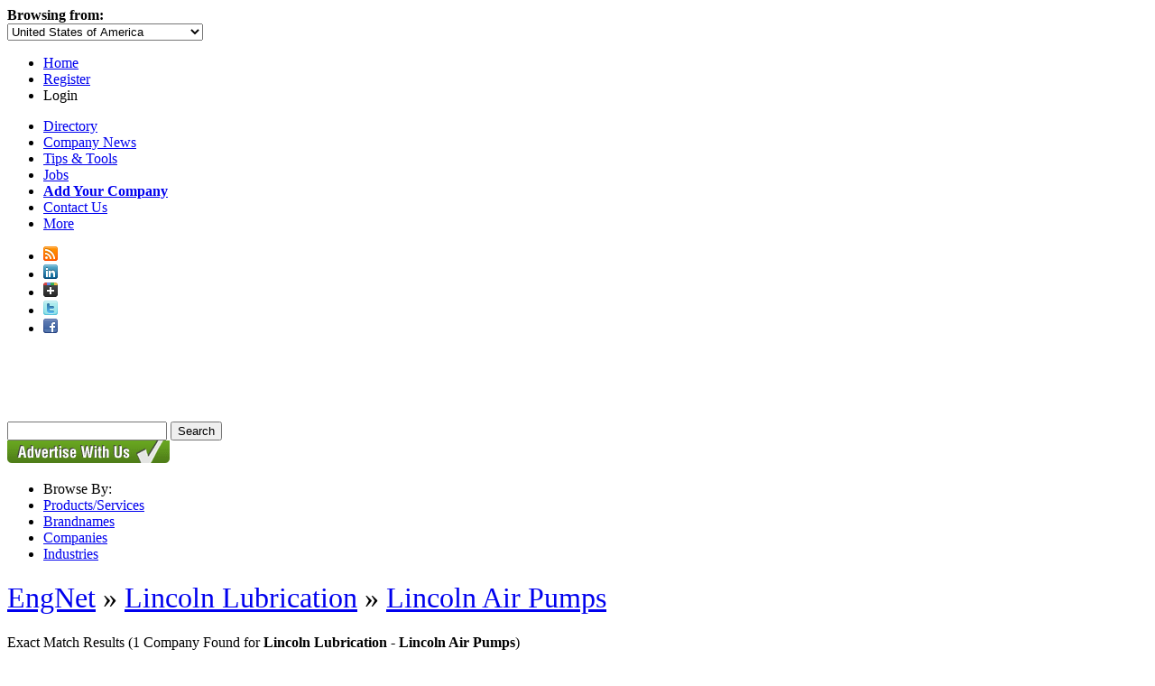

--- FILE ---
content_type: text/html; charset=utf-8
request_url: https://www.engnetglobal.com/p/b.aspx/2293/5843
body_size: 10866
content:

<!DOCTYPE html PUBLIC "-//W3C//DTD XHTML 1.1//EN" "https://www.w3.org/TR/xhtml11/DTD/xhtml11.dtd">
<html xmlns="https://www.w3.org/1999/xhtml">
<head id="ctl00_ctl00_Head1"><meta http-equiv="X-UA-Compatible" content="IE=edge,chrome=1" /><meta http-equiv="Content-Type" content="text/html; charset=utf-8" /><meta name="viewport" content="width=1024" />
<!-- Google tag (gtag.js) -->
<script pin async src="https://www.googletagmanager.com/gtag/js?id=G-3NMH7TRQ5J"></script>
<script pin>
  window.dataLayer = window.dataLayer || [];
  function gtag(){dataLayer.push(arguments);}
  gtag('js', new Date());

  gtag('config', 'G-3NMH7TRQ5J');
</script><link rel="stylesheet" href="https://maxcdn.bootstrapcdn.com/font-awesome/4.5.0/css/font-awesome.min.css" /><link href="https://www.engnetglobal.com/include/engnet.companies.css" rel="stylesheet" type="text/css" /><link href="https://www.engnetglobal.com/include/engnet.css?g" rel="stylesheet" type="text/css" /><script src="https://ajax.aspnetcdn.com/ajax/jQuery/jquery-1.7.1.min.js" type="text/javascript"></script><script src="https://www.engnetglobal.com/scripts/jquery-ui-1.8.17.custom.min.js?y" type="text/javascript"></script><link href="https://www.engnetglobal.com/include/ui/jquery-ui-1.8.17.custom.css?f" rel="stylesheet" type="text/css" /><script src="https://www.engnetglobal.com/scripts/base.js?n" type="text/javascript"></script><link href="https://www.engnetglobal.com/p/b.aspx/2293/5843" rel="alternate" hreflang="x-default" /><link href="https://www.engnet.us/p/b.aspx/2293/5843" rel="alternate" hreflang="en-us" /><link href="https://www.engnet.co.za/p/b.aspx/2293/5843" rel="alternate" hreflang="en-za" /><link href="https://www.engnet.co.uk/p/b.aspx/2293/5843" rel="alternate" hreflang="en-gb" /><script pin type='text/javascript'>
var _vwo_code=(function(){
var account_id=21647,
settings_tolerance=2000,
library_tolerance=1500,
use_existing_jquery=false,
f=false,d=document;return{use_existing_jquery:function(){return use_existing_jquery;},library_tolerance:function(){return library_tolerance;},finish:function(){if(!f){f=true;var a=d.getElementById('_vis_opt_path_hides');if(a)a.parentNode.removeChild(a);}},finished:function(){return f;},load:function(a){var b=d.createElement('script');b.src=a;b.type='text/javascript';b.innerText;b.onerror=function(){_vwo_code.finish();};d.getElementsByTagName('head')[0].appendChild(b);},init:function(){settings_timer=setTimeout('_vwo_code.finish()',settings_tolerance);this.load('//dev.visualwebsiteoptimizer.com/j.php?a='+account_id+'&u='+encodeURIComponent(d.URL)+'&r='+Math.random());var a=d.createElement('style'),b='body{opacity:0 !important;filter:alpha(opacity=0) !important;background:none !important;}',h=d.getElementsByTagName('head')[0];a.setAttribute('id','_vis_opt_path_hides');a.setAttribute('type','text/css');if(a.styleSheet)a.styleSheet.cssText=b;else a.appendChild(d.createTextNode(b));h.appendChild(a);return settings_timer;}};}());_vwo_settings_timer=_vwo_code.init();
</script><meta name="description" content="EngNet is an Engineering Directory, Buyers Guide and Search Engine - Designed by Engineers to benefit the Engineering Industry. EngNet enables you to source Engineering Products, Services and Companies" /><meta name="keywords" content="engineering directory, search engine, buyer&#39;s guide, index, database, resource, manufacturing directory, technical directory, industrial buyer&#39;s guide, directory, engineer, engineering, mechanical, electrical, civil, control and instrumentation, engineering procurement, technicians, technologists, engineering companies, information, buyer, buyer&#39;s, buyers, Lincoln Lubrication, Lincoln Air Pumps" /><link rel="alternate" type="application/rss+xml" title="EngNet: Latest Products, Product News, Videos and Pdf Catalogs" href="https://www.engnetglobal.com/rss.ashx" /><title>
	Brand Suppliers: Lincoln Lubrication &gt; Lincoln Air Pumps - EngNet
</title></head>
<body>

<link rel="stylesheet" type="text/css" href="https://www.engnetglobal.com/include/jquery.fancybox-1.3.4.css" />
<script src="https://www.engnetglobal.com/scripts/jquery.fancybox-1.3.4.pack.js" type="text/javascript"></script>
<script src="https://www.engnetglobal.com/scripts/fancybox-login.js" type="text/javascript"></script>
<script type="text/javascript">
    $(document).ready(function () {
        addFancyBoxLgn("https://www.engnetglobal.com", 360);
    });
</script>

<div id="headernav" class="noprint">
    <div id="headernavright">
        <div id="hnl">
            <div id="b">
                <b>Browsing from:</b></div>
            <div id="divcountryselect">
                <select id="countryselect">
                    <option value="0">Afghanistan</option><option value="1">Albania</option><option value="2">Algeria</option><option value="3">American Samoa</option><option value="4">Andorra</option><option value="5">Angola</option><option value="6">Anguilla</option><option value="7">Antigua and Barbuda</option><option value="8">Argentina</option><option value="9">Armenia</option><option value="10">Aruba</option><option value="11">Australia</option><option value="12">Austria</option><option value="13">Azerbaijan</option><option value="14">Bahamas</option><option value="15">Bahrain</option><option value="16">Bangladesh</option><option value="17">Barbados</option><option value="18">Belarus</option><option value="19">Belgium</option><option value="20">Belize</option><option value="21">Benin</option><option value="22">Bermuda</option><option value="23">Bhutan</option><option value="24">Bolivia</option><option value="25">Bosnia and Herzegovina</option><option value="26">Botswana</option><option value="27">Brazil</option><option value="28">British Virgin Islands</option><option value="29">Brunei Darussalam</option><option value="30">Bulgaria</option><option value="31">Burkina Faso</option><option value="33">Burundi</option><option value="34">Cambodia</option><option value="35">Cameroon</option><option value="36">Canada</option><option value="37">Cape Verde</option><option value="38">Cayman Islands</option><option value="39">Central African Republic</option><option value="40">Chad</option><option value="41">Chile</option><option value="42">China</option><option value="43">Christmas Island</option><option value="44">Cocos (Keeling) Islands</option><option value="45">Colombia</option><option value="46">Comoros</option><option value="48">Congo</option><option value="47">Congo (Dem. Republic)</option><option value="49">Cook Islands</option><option value="50">Costa Rica</option><option value="51">Cote d'Ivoire</option><option value="52">Croatia</option><option value="53">Cuba</option><option value="54">Cyprus</option><option value="55">Czech Republic</option><option value="56">Denmark</option><option value="57">Djibouti</option><option value="58">Dominica</option><option value="59">Dominican Republic</option><option value="60">Ecuador</option><option value="61">Egypt</option><option value="62">El Salvador</option><option value="63">Equatorial Guinea</option><option value="64">Eritrea</option><option value="65">Estonia</option><option value="66">Ethiopia</option><option value="67">Falkland Islands (Malvinas)</option><option value="68">Faroe Islands</option><option value="69">Fiji</option><option value="70">Finland</option><option value="71">France</option><option value="72">French Guiana</option><option value="73">French Polynesia</option><option value="74">Gabon</option><option value="75">Gambia</option><option value="76">Georgia</option><option value="77">Germany</option><option value="78">Ghana</option><option value="79">Gibraltar</option><option value="80">Greece</option><option value="81">Greenland</option><option value="82">Grenada</option><option value="83">Guadeloupe</option><option value="84">Guam</option><option value="85">Guatemala</option><option value="88">Guinea</option><option value="87">Guinea-Bissau</option><option value="89">Guyana</option><option value="90">Haiti</option><option value="91">Honduras</option><option value="232">Hong Kong</option><option value="92">Hungary</option><option value="93">Iceland</option><option value="94">India</option><option value="95">Indonesia</option><option value="96">Iran</option><option value="97">Iraq</option><option value="98">Ireland</option><option value="128">Isle of Man</option><option value="99">Israel</option><option value="100">Italy</option><option value="101">Jamaica</option><option value="102">Japan</option><option value="104">Jordan</option><option value="105">Kazakhstan</option><option value="106">Kenya</option><option value="107">Kiribati</option><option value="231">Korea</option><option value="108">Korea (Dem. Republic)</option><option value="109">Korea (Republic)</option><option value="110">Kuwait</option><option value="111">Kyrgyzstan</option><option value="112">Laos</option><option value="113">Latvia</option><option value="114">Lebanon</option><option value="115">Lesotho</option><option value="116">Liberia</option><option value="117">Libya</option><option value="118">Liechtenstein</option><option value="119">Lithuania</option><option value="120">Luxembourg</option><option value="121">Macedonia</option><option value="122">Madagascar</option><option value="123">Malawi</option><option value="124">Malaysia</option><option value="125">Maldives</option><option value="126">Mali</option><option value="127">Malta</option><option value="129">Marshall Islands</option><option value="130">Martinique</option><option value="131">Mauritania</option><option value="132">Mauritius</option><option value="133">Mayotte</option><option value="134">Mexico</option><option value="135">Micronesia</option><option value="136">Moldova</option><option value="137">Monaco</option><option value="138">Mongolia</option><option value="139">Montserrat</option><option value="140">Morocco</option><option value="141">Mozambique</option><option value="230">N / A</option><option value="142">Namibia</option><option value="143">Nauru</option><option value="144">Nepal</option><option value="146">Netherlands</option><option value="145">Netherlands Antilles</option><option value="147">New Caledonia</option><option value="148">New Zealand</option><option value="149">Nicaragua</option><option value="150">Niger</option><option value="151">Nigeria</option><option value="152">Niue</option><option value="153">Norfolk Island</option><option value="154">Northern Mariana Islands</option><option value="155">Norway</option><option value="156">Oman</option><option value="157">Pakistan</option><option value="158">Palau</option><option value="159">Palestine</option><option value="160">Panama</option><option value="161">Papua New Guinea</option><option value="162">Paraguay</option><option value="163">Peru</option><option value="164">Philippines</option><option value="165">Pitcairn</option><option value="166">Poland</option><option value="167">Portugal</option><option value="168">Puerto Rico</option><option value="169">Qatar</option><option value="170">Reunion</option><option value="171">Romania</option><option value="172">Russian Federation</option><option value="173">Rwanda</option><option value="174">Saint Helena</option><option value="175">Saint Kitts and Nevis</option><option value="176">Saint Lucia</option><option value="177">Saint Pierre and Miquelon</option><option value="178">Saint Vincent and the Grenadines</option><option value="179">Samoa</option><option value="180">San Marino</option><option value="181">Sao Tome and Principe</option><option value="182">Saudi Arabia</option><option value="183">Senegal</option><option value="184">Serbia and Montenegro</option><option value="185">Seychelles</option><option value="186">Sierra Leone</option><option value="187">Singapore</option><option value="188">Slovakia</option><option value="189">Slovenia</option><option value="190">Solomon Islands</option><option value="191">Somalia</option><option value="192">South Africa</option><option value="193">Spain</option><option value="194">Sri Lanka</option><option value="195">Sudan</option><option value="196">Suriname</option><option value="197">Svalbard and Jan Mayen</option><option value="198">Swaziland</option><option value="199">Sweden</option><option value="200">Switzerland</option><option value="201">Syria</option><option value="202">Taiwan</option><option value="203">Tajikistan</option><option value="204">Tanzania</option><option value="205">Thailand</option><option value="206">Togo</option><option value="207">Tokelau</option><option value="208">Tonga</option><option value="209">Trinidad and Tobago</option><option value="210">Tunisia</option><option value="211">Turkey</option><option value="212">Turkmenistan</option><option value="213">Turks and Caicos Islands</option><option value="214">Tuvalu</option><option value="215">Uganda</option><option value="216">Ukraine</option><option value="217">United Arab Emirates</option><option value="218">United Kingdom</option><option value="219" selected="selected">United States of America</option><option value="220">Uruguay</option><option value="221">Uzbekistan</option><option value="222">Vanuatu</option><option value="223">Venezuela</option><option value="224">Viet Nam</option><option value="225">Virgin Islands, U.S.</option><option value="226">Wallis and Futuna</option><option value="238">West Indies</option><option value="227">Yemen</option><option value="228">Zambia</option><option value="229">Zimbabwe</option>
                </select>
            </div>
        </div>
        <div id="hn">
            <ul>
                <li><a href="https://www.engnetglobal.com/">Home</a></li>
                <li><a href="https://www.engnetglobal.com/user/register.aspx">Register</a></li>
                <li><a class="lgnpopup iframe">Login</a></li>
            </ul>
        </div>
    </div>
</div>

<div id="navint">
    <div id="navdirectory">
        <ul>
            <li><a href="https://www.engnetglobal.com">Directory</a></li>
            <li><a href="https://www.engnetglobal.com/showcase/showcase.aspx">
                Company News</a></li>
            <li><a href="https://www.engnetglobal.com/tips">
                Tips &amp; Tools</a></li>
            <li><a href="https://www.engnetglobal.com/jobs/engineering_jobs.aspx">
                Jobs</a></li>
            <li><a href="https://www.engnetglobal.com/subscribe"><strong>
                Add Your Company</strong></a></li>
            
            <li><a href="https://www.engnetglobal.com/contact.aspx">Contact Us</a></li>
            
            <li id="displaymore" onmouseover="javascript:try{display('more');}catch(err){}" onmouseout="javascript:try{hide('more');}catch(err){}"><a href="#" onclick="javascript:return false;">More<span id="pngarrow"><img src="https://www.engnetglobal.com/images/icon_arrow.png"></span></a>
                
                <div id="more" style="visibility: hidden; display: none;">
                
                    <div id="moreint">
                        <ul>
                            <li><a href="https://www.engnetglobal.com/services">
                                Services</a></li>
                            <li><a href="https://www.engnetglobal.com/about.aspx">
                                About
                                EngNet</a></li>
                            <li><a href="https://www.engnetglobal.com/subscribe">
                                Advertise With Us</a></li>
                            <li><a href="https://www.engineeredmedia.co.za/">
                                Website Design</a></li>
                        </ul>
                    </div>
                </div>
            </li>
        </ul>
        <div class="social">
            <ul>
                <li><a href="https://www.engnetglobal.com/rss.ashx" target="_blank" title="RSS Feed of Latest Products and News">
                    <img alt="EngNet RSS Feed" border="0" src="https://www.engnetglobal.com/images/socialicons/rss_16.png"></a></li>
                <li><a href="http://www.linkedin.com/company/engnet" target="_blank" title="Engineering Network on LinkedIn">
                    <img alt="Engineering Network on LinkedIn" border="0" src="https://www.engnetglobal.com/images/socialicons/linkedin_16.png"></a></li>
                <li><a href="https://plus.google.com/b/111455849418206364561/111455849418206364561/posts" target="_blank" title="Engineering Network on Google Plus">
                    <img alt="Engineering Network on Google Plus" border="0" src="https://www.engnetglobal.com/images/socialicons/google_plus_16.png"></a></li>
                <li><a href="http://twitter.com/engnet" target="_blank" title="Engineering Network on Twitter">
                    <img alt="Engineering Network on Twitter" border="0" src="https://www.engnetglobal.com/images/socialicons/twitter_16.png"></a></li>
                <li><a href="http://www.facebook.com/EngineeringNetwork" target="_blank" title="Engineering Network on Facebook">
                    <img alt="Engineering Network on Facebook" border="0" src="https://www.engnetglobal.com/images/socialicons/facebook_16.png"></a></li>
            </ul>
        </div>
    </div>
</div>
<div id="header" class="noprint">
    <div id="headerint">
        <a href="https://www.engnetglobal.com/"><span id="pnglogo">
            <img src="https://www.engnetglobal.com/images/engnet-logo-white.png" alt="EngNet Engineering Directory" /></span></a>
        
<script src="https://www.engnetglobal.com/scripts/engnet.autocomplete.js?f" type="text/javascript"></script>
<div id="search">
    <form action="https://www.engnetglobal.com/search/findit.aspx" method="get" id="searchForm" name="searchForm">
        <input type="text" maxlength="400" id="q" name="q" value="" 
         base="https://www.engnetglobal.com" autocomplete="off" />
        <input type="submit" id="go" value="Search" />
        <input name="fs" type="hidden" value="0" />
    </form>
    <!--<h1>Engineering Directory and Search Engine</h1>-->
</div>



    </div>
</div>

    
<div id="nav" class="noprint">
    
    <div id="browsebycontainer">
        <a href="https://www.engnetglobal.com/subscribe">
            <img src="https://www.engnetglobal.com/images/button_advertisewithus_green.gif" style="border: 0 none;" alt="Advertise With Us" /></a>
        <div id="browseby">
            <ul>
                <li>
                    <div>Browse By:</div>
                </li>
                
                <li><a href="https://www.engnetglobal.com/products">Products/Services</a></li>
                
                <li><a href="https://www.engnetglobal.com/p/b.aspx">Brandnames</a></li>
                <li><a href="https://www.engnetglobal.com/p/companies.aspx">Companies</a></li>
                
                <li><a href="https://www.engnetglobal.com/industries">Industries</a></li>
                
            </ul>
        </div>
    </div>
    
</div>

    
    <form method="post" action="../../companies.aspx?search-type=b" id="aspnetForm">
<div class="aspNetHidden">
<input type="hidden" name="ctl00_ctl00_scriptmanager_ScriptManager1_HiddenField" id="ctl00_ctl00_scriptmanager_ScriptManager1_HiddenField" value="" />
<input type="hidden" name="__EVENTTARGET" id="__EVENTTARGET" value="" />
<input type="hidden" name="__EVENTARGUMENT" id="__EVENTARGUMENT" value="" />
<input type="hidden" name="vsKey" id="vsKey" value="55541b20-e64c-4ec4-bc9e-3dbaa079401c" />
<input type="hidden" name="__VIEWSTATE" id="__VIEWSTATE" value="" />
</div>

<script type="text/javascript">
//<![CDATA[
var theForm = document.forms['aspnetForm'];
if (!theForm) {
    theForm = document.aspnetForm;
}
function __doPostBack(eventTarget, eventArgument) {
    if (!theForm.onsubmit || (theForm.onsubmit() != false)) {
        theForm.__EVENTTARGET.value = eventTarget;
        theForm.__EVENTARGUMENT.value = eventArgument;
        theForm.submit();
    }
}
//]]>
</script>


<script src="/WebResource.axd?d=QeohjwUsEh8kI3K99dG1zZDGFR3knFRixxA3RabwbQt12jA47LbVsA6YizerM7PeotE-sI0GbwuymcFQrm2FVdupn6Y1&amp;t=638883092380000000" type="text/javascript"></script>


<script src="/ScriptResource.axd?d=plAptOxaNIiwJZ4MQ1JJkVaSXAPJvQkK0F4COTKeiES_wlIo2ryXkNZZx4vuP1nUPstv2yjWZa-5vAEA8KPc-9K_PIUuhpVjZC-_pgsdQ6f91hU2SZkeiRrgdJZgj2Y1KE3irg2&amp;t=23c9c237" type="text/javascript"></script>
<script type="text/javascript">
//<![CDATA[
if (typeof(Sys) === 'undefined') throw new Error('ASP.NET Ajax client-side framework failed to load.');
//]]>
</script>

<script src="/ScriptResource.axd?d=6qeuYCekQC4-26U4MulboquyDGMxajtfGfPDGlQrdMo2-2W1CIDnD0Wv5poyewZUOPVDHicZHU70E2G0Hg4D1vMQ3WMyEJB8YIxsXlOlvGW5tuc16na1vxxw6v8kuDeRknBNFQ2&amp;t=23c9c237" type="text/javascript"></script>
<div class="aspNetHidden">

	<input type="hidden" name="__EVENTVALIDATION" id="__EVENTVALIDATION" value="/wEdAAKvVXD1oYELeveMr0vHCmYPX+CF6o8yxpvoB9PwdK4VWfT2EwRvAb74Vtvue+8fYQfV9A3F" />
</div>
        
        
<div id="content">
<div id="maincontent">
    
            <div id="banner">
                <div id="addefer0"></div>
            </div>
            
            <div id="navtrail">
                
                <h1 class="navtrail"><span style="font-weight:normal"><a href="/">EngNet</a> &raquo; <a href="https://www.engnetglobal.com/p/b.aspx/2293">Lincoln Lubrication</a> &raquo; <a href="https://www.engnetglobal.com/p/b.aspx/2293/5843">Lincoln Air Pumps</a></span></h1>
            </div>
            
<script type="text/javascript" language="javascript" src="/include/scripts/companypopup.js"></script>
    <script type="text/javascript" src="https://www.engnetglobal.com/scripts/fancybox-addsupplier.js"></script>
    <script type="text/javascript">
        $(document).ready(function () {
            addFancyBox(210);
        });
    </script>

<div id="barexact-left"><div id="barexact-right"><div id="barexact">Exact Match Results <span>(1 Company Found for <strong>Lincoln Lubrication - Lincoln Air Pumps</strong>)</span></div></div></div>

<div style="clear:both;"></div>


<!-- NO RESULTS FOUND -->

<!-- END NO RESULTS FOUND -->


<div id="searchtop">
    <table style="width:100%" cellpadding="0" cellspacing="0">
    <tr>
        <td style="padding-bottom:10px;padding-top:5px;"><h2>Showing 1 to 1</h2></td>
        <td style="padding-bottom:10px;padding-top:5px;"></td>
    </tr>
    </table>
</div>

<div style="float:right;padding:0;margin-left:10px;"><img id="Manufacturer" src="https://www.engnetglobal.com/images/icon_type_manufacturer.png" alt="Manufacturer" border="0" align="absmiddle"  /> <img id="Distributor" src="https://www.engnetglobal.com/images/icon_type_distributor.png" alt="Distributor" border="0" align="absmiddle"  /> <img id="Exporter" src="https://www.engnetglobal.com/images/icon_type_exporter.png" alt="Exporter" border="0" align="absmiddle"  /> <img id="Service Provider" src="https://www.engnetglobal.com/images/icon_type_service.png" alt="Service Provider" border="0" align="absmiddle"  /></div>

<div id="multienq">
<input id="cmdSendMultipleEnq"" onclick="javascript:passPriceReq('https://www.engnetglobal.com','%2fp%2fb.aspx%2f2293%2f5843');" type="button" value="Email Selected Companies" /> 
<script src="https://www.engnetglobal.com/scripts/subscribe.js" type="text/javascript"></script>

<div id="popupdesc"></div>
<div id="popupimage"></div>

<a onmouseover="try{setVisible('block');}catch(err){}" onmousemove="try{updateboxmsg(event, '<p>Send a Price or Info Request to all selected companies. The same request will be sent to all the companies you select.</p>', false, true);}catch(err){}" onmouseout="try{setVisible('none');}catch(err){}"><img align="absmiddle" src="https://www.engnetglobal.com/images/question_mark.gif" /></a>


</div>
<div style="clear:both;"></div>

<div id="rcomp0" class="dtback">
    
    <div id="resultbar">
        
        <div id="multicheck">
            <input id="chkComp0"  value="ULT005" type="checkbox" onclick="javascript:changercomp(this,'rcomp0')" />
        </div>
        
        <div id="resultbarcontainer" >
            <div class="blockaddsupplier">
                <a class="addsupplier iframe" href="https://www.engnetglobal.com/user/mysuppliersadd.aspx?cid=ULT005">Add To My Suppliers</a>&nbsp;&nbsp;<a
                    class="addsupplier iframe" href="https://www.engnetglobal.com/user/mysuppliersadd.aspx?cid=ULT005"><img align="absmiddle" border="0"
                        alt="Add Company To My Suppliers" src="https://www.engnetglobal.com/images/icon_addbusiness.png" /></a>
            </div>
            <h2><a  href="https://www.engnetglobal.com/c/c.aspx/ULT005">
                Ultra-Flow Engineering Services (Pty) Ltd</a>&nbsp;&nbsp;&nbsp;<img src="https://www.engnetglobal.com/images/gold_200.png"
                    alt="Gold200 Listing" align="absmiddle" />&nbsp;&nbsp;<img src="https://www.engnetglobal.com/images/icon_cert_iso.gif" alt="ISO Certificate" border="0" align="absmiddle" />&nbsp;<img src="https://www.engnetglobal.com/images/icon_cert_bee.gif" alt="BEE Certificate" border="0" align="absmiddle" />&nbsp;<img src="https://www.engnetglobal.com/images/icon_cert_other.gif" alt="Other Certificate" border="0" align="absmiddle" />
                &nbsp;
                <img id="Manufacturer" src="https://www.engnetglobal.com/images/icon_type_manufacturer_small.png" alt="Manufacturer" border="0" align="absmiddle"  />
                <img id="Distributor" src="https://www.engnetglobal.com/images/icon_type_distributor_small.png" alt="Distributor" border="0" align="absmiddle"  />
                <img id="Exporter" src="https://www.engnetglobal.com/images/icon_type_exporter_small.png" alt="Exporter" border="0" align="absmiddle"  />
                <img id="Service Provider" src="https://www.engnetglobal.com/images/icon_type_service_small.png" alt="Service Provider" border="0" align="absmiddle"  />
                
            </h2>
            
            <p style="line-height: 1.5">
                Ultra-Flow is dedicated to providing state-of-the-art Centralized Lubrication Systems for a broad spectrum of markets. Our goal is to provide superior design and installed products based on our clients actual requirements.</p>
            
            <p>
                
                <a  href="https://www.engnetglobal.com/c/c.aspx/ULT005/products">Products & Services</a>
                
                |
                
                <a  href="https://www.engnetglobal.com/c/c.aspx/ULT005/brands">Brand name Products</a>
                
            </p>
            
            <table class="fullcontact">
                <tr>
                    <td class="wr">
                        <a onclick="_gaq.push(['_trackEvent', 'Outbound Link', 'ULT005', 'http://www.ultra-flow.com']);" href="https://www.engnetglobal.com/redirect/company.aspx?cid=ULT005"
                               rel="nofollow" target="_blank" title="Visit Website"><img src="https://www.engnetglobal.com/images/icon_website.png" alt="Visit Website"
                                   align="absmiddle" border="0px" /></a>&nbsp;&nbsp;<a onclick="_gaq.push(['_trackEvent', 'Outbound Link', 'ULT005', 'http://www.ultra-flow.com']);"
                                       href="https://www.engnetglobal.com/redirect/company.aspx?cid=ULT005" rel="nofollow" target="_blank" title="Visit Website: http://www.ultra-flow.com">www.ultra-flow.com</a>
                    </td>
                    <td class="wr">
                        <table align="left" cellpadding="0" cellspacing="0">
                            <tr>
                                <td width="1px">
                                    <a  href="https://www.engnetglobal.com/c/c.aspx/ULT005/contact" title="Phone">
                                        <img src="https://www.engnetglobal.com/images/icon_phone.png" alt="Phone" border="0px" align="absmiddle" /></a>
                                </td>
                                <td>
                                    &nbsp;&nbsp;+27 21 551 7496
                                    
                                </td>
                            </tr>
                        </table>
                    </td>
                    <td class="wr">
                        <a  href="https://www.engnetglobal.com/search/enquiry.aspx?companyid=ULT005"
                               title="Send Enquiry"><img src="https://www.engnetglobal.com/images/icon_other.png" alt="Send Enquiry" border="0px" align="absmiddle" /></a>&nbsp;&nbsp;<a
                                    href="https://www.engnetglobal.com/search/enquiry.aspx?companyid=ULT005"
                                   title="Send Enquiry">Email this Company</a>
                    </td>
                </tr>
            </table>
            
        </div>
    </div>
    
</div>

<div id="multienqbottom">
<input id="cmdSendMultipleEnq"" onclick="javascript:passPriceReq('https://www.engnetglobal.com','%2fp%2fb.aspx%2f2293%2f5843');" type="button" value="Email Selected Companies" /> 
</div>
	<!-- PAGE LINKS -->		
	<script>_gaq.push(['_trackEvent', 'Company View', 'ULT005', 'https://www.engnetglobal.com/p/b.aspx/2293/5843']);</script>
</div>
<div id="advertisers">

<!-- LIMIT SEARCH BOX -->
<div><table style="width:100%" border="0" cellspacing="0" cellpadding="0"><tr><td class="advertisersheading"><table style="width:100%" border="0" cellspacing="0" cellpadding="0"><tr><td style="width:44px"><span id="displayadvert1" onmousedown="displayadvert('https://www.engnetglobal.com','adimlimit0','seclimit0')"><img src="https://www.engnetglobal.com/images/header_arrow_up.jpg" id="adimlimit0" /></span></td><td>Limit companies to</td></tr></table></td></tr><tr><td id="advertiserscontent"><div align="center" id="seclimit0">
&nbsp;<select name="region" id="region" class="small" onchange="changesubmitmethod(&#39;get&#39;,&#39;&#39;);this.form.submit();">
	<option selected="selected" value="-1">Worldwide</option>
	<option value="-1">-------</option>
	<option value="7">Asia</option>
	<option value="10">Australia and Oceania</option>
	<option value="12">Caribbean</option>
	<option value="4">Eastern Europe</option>
	<option value="11">Middle East</option>
	<option value="2">Northern Africa</option>
	<option value="5">Northern America</option>
	<option value="0">Other</option>
	<option value="1">Southern Africa</option>
	<option value="6">Southern America</option>
	<option value="8">United Kingdom</option>
	<option value="3">Western Europe</option>
</select><br /><br />
<input type="submit" value=" Go " class="btn" onclick="changesubmitmethod('get','');" /><br />

<!-- END LIMIT BOX -->
</div></td></tr></table><div>&nbsp;</div><div id="leftad" align="center"><div id="addefer1"></div></div><div>&nbsp;</div></div>	
        
</div>
</div>

        
<div id="footer">
    
    <div id="spacer" class="noprint">
        &nbsp;</div>
    <div class="noprint">
        <ul>
            <li><a href="https://www.engnetglobal.com/">
                Home</a></li>
            <li><a href="https://www.engnetglobal.com/showcase/showcase.aspx">
                News</a></li>
            <li><a href="https://www.engnetglobal.com/services/">
                Services</a></li>
            <li><a href="https://www.engnetglobal.com/tips/">
                Tips &amp; Tools</a></li>
            <li><a href="https://www.engnetglobal.com/jobs/engineering_jobs.aspx">
                Jobs</a></li>
            <li><a href="https://www.engnetglobal.com/subscribe/">
                Add Your Company</a></li>
            <li><a href="https://www.engnetglobal.com/about.aspx">
                About EngNet</a></li>
            <li><a href="https://www.engnetglobal.com/contactus.aspx">
                Contact Us</a></li>
            <li><a href="https://www.engnetglobal.com/company">Login</a></li>
            <li><a href="http://www.engineeredmedia.co.za">Website Design</a></li>
        </ul>
    </div>
    
    <div id="spacer">
        &nbsp;</div>
    <div>
        <p id="bottom">
            Copyright
            &copy; 1998-2026
            Engineered Media.&nbsp;&nbsp;&nbsp;&nbsp;EngNet&reg;
            is a registered trademark.&nbsp;&nbsp;&nbsp;&nbsp;<a
                href="https://www.engnetglobal.com/privacypolicy.aspx">Privacy Policy</a>
            - <a href="https://www.engnetglobal.com/termsofservice.aspx">
                Terms of Use</a>&nbsp;&nbsp;&nbsp;&nbsp;Powered by
            <a href="http://www.engineeredmedia.co.za" target="_blank" rel="nofollow">
                Engineered Media</a>
        </p>
    </div>
    
</div>

    </form>
    
<div id="hiddenadcontent"><div id="defer-addefer0"><span><script pin pin async="async" src="https://www.googletagservices.com/tag/js/gpt.js"></script>
<script>
	if(googletag == undefined) {
	 	var googletag = googletag || {};
	 	googletag.cmd = googletag.cmd || [];
	}
</script>
<div id="div-gpt-ad-EngNet_CompanyList_Pages_Banner-0">
  <script>
    googletag.cmd.push(function() {
      	googletag.defineSlot("/1046723/EngNet_CompanyList_Pages_Banner", [728, 90],"div-gpt-ad-EngNet_CompanyList_Pages_Banner-0")
        	.addService(googletag.pubads());
		googletag.pubads().collapseEmptyDivs(true);
      	googletag.enableServices();
      	googletag.display("div-gpt-ad-EngNet_CompanyList_Pages_Banner-0");
  	});
  </script>
</div></span></div><div id="defer-addefer1"><script pin pin async="async" src="https://www.googletagservices.com/tag/js/gpt.js"></script>
<script>
	if(googletag == undefined) {
	 	var googletag = googletag || {};
	 	googletag.cmd = googletag.cmd || [];
	}
</script>
<div id="div-gpt-ad-EngNet_CompanyList_Pages_Skyscraper_Right_Top-0">
  <script>
    googletag.cmd.push(function() {
      	googletag.defineSlot("/1046723/EngNet_CompanyList_Pages_Skyscraper_Right_Top", [160, 600],"div-gpt-ad-EngNet_CompanyList_Pages_Skyscraper_Right_Top-0")
        	.addService(googletag.pubads());
		googletag.pubads().collapseEmptyDivs(true);
      	googletag.enableServices();
      	googletag.display("div-gpt-ad-EngNet_CompanyList_Pages_Skyscraper_Right_Top-0");
  	});
  </script>
</div>

<div id="div-gpt-ad-EngNet_CompanyList_Pages_Skyscraper_Right_Bottom-0">
  <script>
    googletag.cmd.push(function() {
      	googletag.defineSlot("/1046723/EngNet_CompanyList_Pages_Skyscraper_Right_Bottom", [160, 600],"div-gpt-ad-EngNet_CompanyList_Pages_Skyscraper_Right_Bottom-0")
        	.addService(googletag.pubads());
		googletag.pubads().collapseEmptyDivs(true);
      	googletag.enableServices();
      	googletag.display("div-gpt-ad-EngNet_CompanyList_Pages_Skyscraper_Right_Bottom-0");
  	});
  </script>
</div></div></div>
    
    <script type="text/javascript">
	var _urq = _urq || [];
	_urq.push(['initSite', 'd42bc9ac-25f1-400c-b25e-14eb9939db80']);
        (function () {
	var ur = document.createElement('script'); ur.type = 'text/javascript'; ur.async = true;
	ur.src = 'https://sdscdn.userreport.com/userreport.js';
	var s = document.getElementsByTagName('script')[0]; s.parentNode.insertBefore(ur, s);
        })();
    </script>
    
</body>
</html>


--- FILE ---
content_type: text/html; charset=utf-8
request_url: https://www.google.com/recaptcha/api2/aframe
body_size: 268
content:
<!DOCTYPE HTML><html><head><meta http-equiv="content-type" content="text/html; charset=UTF-8"></head><body><script nonce="2Zigu72FvGQwCCTPkwcYpg">/** Anti-fraud and anti-abuse applications only. See google.com/recaptcha */ try{var clients={'sodar':'https://pagead2.googlesyndication.com/pagead/sodar?'};window.addEventListener("message",function(a){try{if(a.source===window.parent){var b=JSON.parse(a.data);var c=clients[b['id']];if(c){var d=document.createElement('img');d.src=c+b['params']+'&rc='+(localStorage.getItem("rc::a")?sessionStorage.getItem("rc::b"):"");window.document.body.appendChild(d);sessionStorage.setItem("rc::e",parseInt(sessionStorage.getItem("rc::e")||0)+1);localStorage.setItem("rc::h",'1768995246473');}}}catch(b){}});window.parent.postMessage("_grecaptcha_ready", "*");}catch(b){}</script></body></html>